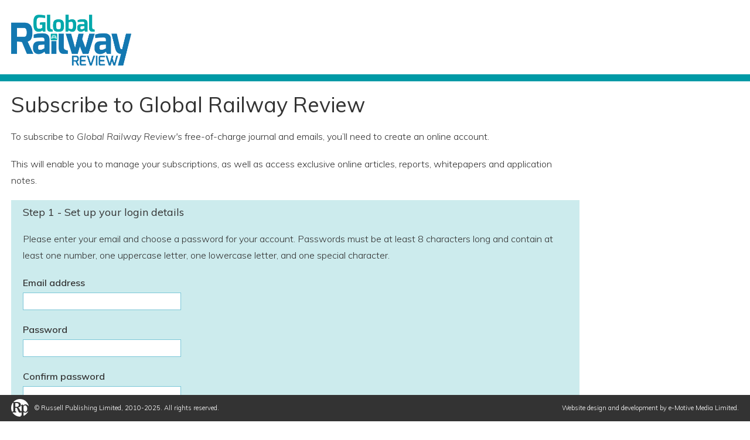

--- FILE ---
content_type: application/javascript; charset=UTF-8
request_url: https://www.globalrailwayreview.com/cdn-cgi/challenge-platform/scripts/jsd/main.js
body_size: 4471
content:
window._cf_chl_opt={xkKZ4:'g'};~function(V2,H,Q,g,E,P,X,N){V2=F,function(S,h,VP,V1,z,G){for(VP={S:180,h:208,z:198,G:244,a:229,o:152,C:248,I:200,j:195},V1=F,z=S();!![];)try{if(G=parseInt(V1(VP.S))/1+parseInt(V1(VP.h))/2+parseInt(V1(VP.z))/3*(parseInt(V1(VP.G))/4)+parseInt(V1(VP.a))/5+-parseInt(V1(VP.o))/6+-parseInt(V1(VP.C))/7+parseInt(V1(VP.I))/8*(-parseInt(V1(VP.j))/9),G===h)break;else z.push(z.shift())}catch(a){z.push(z.shift())}}(V,294028),H=this||self,Q=H[V2(161)],g={},g[V2(189)]='o',g[V2(197)]='s',g[V2(213)]='u',g[V2(217)]='z',g[V2(215)]='n',g[V2(138)]='I',g[V2(227)]='b',E=g,H[V2(221)]=function(S,h,z,G,VR,VY,Vy,Vv,C,I,j,y,Y,R){if(VR={S:228,h:149,z:132,G:228,a:155,o:165,C:184,I:165,j:220,y:185,Y:183,R:177,D:156},VY={S:144,h:183,z:162},Vy={S:246,h:223,z:234,G:224},Vv=V2,null===h||void 0===h)return G;for(C=c(h),S[Vv(VR.S)][Vv(VR.h)]&&(C=C[Vv(VR.z)](S[Vv(VR.G)][Vv(VR.h)](h))),C=S[Vv(VR.a)][Vv(VR.o)]&&S[Vv(VR.C)]?S[Vv(VR.a)][Vv(VR.I)](new S[(Vv(VR.C))](C)):function(D,VH,Z){for(VH=Vv,D[VH(VY.S)](),Z=0;Z<D[VH(VY.h)];D[Z+1]===D[Z]?D[VH(VY.z)](Z+1,1):Z+=1);return D}(C),I='nAsAaAb'.split('A'),I=I[Vv(VR.j)][Vv(VR.y)](I),j=0;j<C[Vv(VR.Y)];y=C[j],Y=m(S,h,y),I(Y)?(R='s'===Y&&!S[Vv(VR.R)](h[y]),Vv(VR.D)===z+y?o(z+y,Y):R||o(z+y,h[y])):o(z+y,Y),j++);return G;function o(D,Z,Vz){Vz=F,Object[Vz(Vy.S)][Vz(Vy.h)][Vz(Vy.z)](G,Z)||(G[Z]=[]),G[Z][Vz(Vy.G)](D)}},P=V2(206)[V2(131)](';'),X=P[V2(220)][V2(185)](P),H[V2(193)]=function(S,h,Vt,VQ,z,G,o,C){for(Vt={S:235,h:183,z:183,G:225,a:224,o:151},VQ=V2,z=Object[VQ(Vt.S)](h),G=0;G<z[VQ(Vt.h)];G++)if(o=z[G],'f'===o&&(o='N'),S[o]){for(C=0;C<h[z[G]][VQ(Vt.z)];-1===S[o][VQ(Vt.G)](h[z[G]][C])&&(X(h[z[G]][C])||S[o][VQ(Vt.a)]('o.'+h[z[G]][C])),C++);}else S[o]=h[z[G]][VQ(Vt.o)](function(I){return'o.'+I})},N=function(Vb,Vr,Vl,VL,VO,VZ,VJ,h,z,G){return Vb={S:187,h:231},Vr={S:226,h:224,z:226,G:154,a:226,o:216,C:224,I:226},Vl={S:183},VL={S:250},VO={S:183,h:216,z:246,G:223,a:234,o:246,C:223,I:234,j:250,y:224,Y:250,R:224,D:224,d:250,Z:226,i:246,O:223,L:234,l:224,b:250,f:224,W:250,K:224,M:224,T:154},VZ={S:232,h:216},VJ=V2,h=String[VJ(Vb.S)],z={'h':function(a){return null==a?'':z.g(a,6,function(o,Vn){return Vn=F,Vn(VZ.S)[Vn(VZ.h)](o)})},'g':function(o,C,I,Ve,j,y,Y,R,D,Z,i,O,L,W,K,M,T,V0){if(Ve=VJ,null==o)return'';for(y={},Y={},R='',D=2,Z=3,i=2,O=[],L=0,W=0,K=0;K<o[Ve(VO.S)];K+=1)if(M=o[Ve(VO.h)](K),Object[Ve(VO.z)][Ve(VO.G)][Ve(VO.a)](y,M)||(y[M]=Z++,Y[M]=!0),T=R+M,Object[Ve(VO.o)][Ve(VO.C)][Ve(VO.I)](y,T))R=T;else{if(Object[Ve(VO.z)][Ve(VO.C)][Ve(VO.a)](Y,R)){if(256>R[Ve(VO.j)](0)){for(j=0;j<i;L<<=1,C-1==W?(W=0,O[Ve(VO.y)](I(L)),L=0):W++,j++);for(V0=R[Ve(VO.Y)](0),j=0;8>j;L=1&V0|L<<1.53,W==C-1?(W=0,O[Ve(VO.R)](I(L)),L=0):W++,V0>>=1,j++);}else{for(V0=1,j=0;j<i;L=V0|L<<1.07,W==C-1?(W=0,O[Ve(VO.D)](I(L)),L=0):W++,V0=0,j++);for(V0=R[Ve(VO.d)](0),j=0;16>j;L=L<<1.92|V0&1,W==C-1?(W=0,O[Ve(VO.R)](I(L)),L=0):W++,V0>>=1,j++);}D--,D==0&&(D=Math[Ve(VO.Z)](2,i),i++),delete Y[R]}else for(V0=y[R],j=0;j<i;L=L<<1.19|V0&1.72,W==C-1?(W=0,O[Ve(VO.y)](I(L)),L=0):W++,V0>>=1,j++);R=(D--,0==D&&(D=Math[Ve(VO.Z)](2,i),i++),y[T]=Z++,String(M))}if(R!==''){if(Object[Ve(VO.i)][Ve(VO.O)][Ve(VO.L)](Y,R)){if(256>R[Ve(VO.j)](0)){for(j=0;j<i;L<<=1,C-1==W?(W=0,O[Ve(VO.l)](I(L)),L=0):W++,j++);for(V0=R[Ve(VO.b)](0),j=0;8>j;L=L<<1.8|V0&1,W==C-1?(W=0,O[Ve(VO.f)](I(L)),L=0):W++,V0>>=1,j++);}else{for(V0=1,j=0;j<i;L=V0|L<<1,W==C-1?(W=0,O[Ve(VO.f)](I(L)),L=0):W++,V0=0,j++);for(V0=R[Ve(VO.W)](0),j=0;16>j;L=1&V0|L<<1.03,W==C-1?(W=0,O[Ve(VO.f)](I(L)),L=0):W++,V0>>=1,j++);}D--,D==0&&(D=Math[Ve(VO.Z)](2,i),i++),delete Y[R]}else for(V0=y[R],j=0;j<i;L=L<<1.24|V0&1,C-1==W?(W=0,O[Ve(VO.K)](I(L)),L=0):W++,V0>>=1,j++);D--,D==0&&i++}for(V0=2,j=0;j<i;L=1.18&V0|L<<1,W==C-1?(W=0,O[Ve(VO.M)](I(L)),L=0):W++,V0>>=1,j++);for(;;)if(L<<=1,C-1==W){O[Ve(VO.R)](I(L));break}else W++;return O[Ve(VO.T)]('')},'j':function(a,VB){return VB=VJ,null==a?'':''==a?null:z.i(a[VB(Vl.S)],32768,function(o,Vq){return Vq=VB,a[Vq(VL.S)](o)})},'i':function(o,C,I,Vg,j,y,Y,R,D,Z,i,O,L,W,K,M,V0,T){for(Vg=VJ,j=[],y=4,Y=4,R=3,D=[],O=I(0),L=C,W=1,Z=0;3>Z;j[Z]=Z,Z+=1);for(K=0,M=Math[Vg(Vr.S)](2,2),i=1;M!=i;T=L&O,L>>=1,0==L&&(L=C,O=I(W++)),K|=(0<T?1:0)*i,i<<=1);switch(K){case 0:for(K=0,M=Math[Vg(Vr.S)](2,8),i=1;i!=M;T=O&L,L>>=1,0==L&&(L=C,O=I(W++)),K|=i*(0<T?1:0),i<<=1);V0=h(K);break;case 1:for(K=0,M=Math[Vg(Vr.S)](2,16),i=1;M!=i;T=O&L,L>>=1,L==0&&(L=C,O=I(W++)),K|=i*(0<T?1:0),i<<=1);V0=h(K);break;case 2:return''}for(Z=j[3]=V0,D[Vg(Vr.h)](V0);;){if(W>o)return'';for(K=0,M=Math[Vg(Vr.z)](2,R),i=1;M!=i;T=O&L,L>>=1,L==0&&(L=C,O=I(W++)),K|=(0<T?1:0)*i,i<<=1);switch(V0=K){case 0:for(K=0,M=Math[Vg(Vr.S)](2,8),i=1;i!=M;T=L&O,L>>=1,0==L&&(L=C,O=I(W++)),K|=i*(0<T?1:0),i<<=1);j[Y++]=h(K),V0=Y-1,y--;break;case 1:for(K=0,M=Math[Vg(Vr.S)](2,16),i=1;M!=i;T=O&L,L>>=1,L==0&&(L=C,O=I(W++)),K|=i*(0<T?1:0),i<<=1);j[Y++]=h(K),V0=Y-1,y--;break;case 2:return D[Vg(Vr.G)]('')}if(y==0&&(y=Math[Vg(Vr.a)](2,R),R++),j[V0])V0=j[V0];else if(V0===Y)V0=Z+Z[Vg(Vr.o)](0);else return null;D[Vg(Vr.C)](V0),j[Y++]=Z+V0[Vg(Vr.o)](0),y--,Z=V0,y==0&&(y=Math[Vg(Vr.I)](2,R),R++)}}},G={},G[VJ(Vb.h)]=z.h,G}(),k();function U(z,G,Vu,Vc,a,o,C){if(Vu={S:186,h:207,z:212,G:202,a:240,o:190,C:212,I:218,j:169,y:202,Y:148,R:172,D:169},Vc=V2,a=Vc(Vu.S),!z[Vc(Vu.h)])return;G===Vc(Vu.z)?(o={},o[Vc(Vu.G)]=a,o[Vc(Vu.a)]=z.r,o[Vc(Vu.o)]=Vc(Vu.C),H[Vc(Vu.I)][Vc(Vu.j)](o,'*')):(C={},C[Vc(Vu.y)]=a,C[Vc(Vu.a)]=z.r,C[Vc(Vu.o)]=Vc(Vu.Y),C[Vc(Vu.R)]=G,H[Vc(Vu.I)][Vc(Vu.D)](C,'*'))}function x(S,VX,V3){return VX={S:191},V3=V2,Math[V3(VX.S)]()<S}function n(Vw,V5,S,h,z){return Vw={S:205,h:142},V5=V2,S=3600,h=J(),z=Math[V5(Vw.S)](Date[V5(Vw.h)]()/1e3),z-h>S?![]:!![]}function m(S,h,z,VI,VS,G){VS=(VI={S:174,h:155,z:160,G:139},V2);try{return h[z][VS(VI.S)](function(){}),'p'}catch(o){}try{if(h[z]==null)return void 0===h[z]?'u':'x'}catch(C){return'i'}return S[VS(VI.h)][VS(VI.z)](h[z])?'a':h[z]===S[VS(VI.h)]?'E':!0===h[z]?'T':h[z]===!1?'F':(G=typeof h[z],VS(VI.G)==G?A(S,h[z])?'N':'f':E[G]||'?')}function k(VT,VM,VW,VE,S,h,z,G,a){if(VT={S:175,h:207,z:238,G:159,a:209,o:182,C:166,I:166},VM={S:238,h:159,z:166},VW={S:188},VE=V2,S=H[VE(VT.S)],!S)return;if(!n())return;(h=![],z=S[VE(VT.h)]===!![],G=function(VA,o){if(VA=VE,!h){if(h=!![],!n())return;o=s(),e(o.r,function(C){U(S,C)}),o.e&&B(VA(VW.S),o.e)}},Q[VE(VT.z)]!==VE(VT.G))?G():H[VE(VT.a)]?Q[VE(VT.a)](VE(VT.o),G):(a=Q[VE(VT.C)]||function(){},Q[VE(VT.I)]=function(Vm){Vm=VE,a(),Q[Vm(VM.S)]!==Vm(VM.h)&&(Q[Vm(VM.z)]=a,G())})}function c(S,Vj,Vh,h){for(Vj={S:132,h:235,z:147},Vh=V2,h=[];null!==S;h=h[Vh(Vj.S)](Object[Vh(Vj.h)](S)),S=Object[Vh(Vj.z)](S));return h}function J(Vs,V4,S){return Vs={S:175,h:205},V4=V2,S=H[V4(Vs.S)],Math[V4(Vs.h)](+atob(S.t))}function e(S,h,VU,Vk,Vp,VN,V6,z,G,a){VU={S:175,h:170,z:241,G:239,a:249,o:137,C:173,I:146,j:178,y:207,Y:153,R:133,D:176,d:194,Z:140,i:245,O:140,L:233,l:231,b:136},Vk={S:214},Vp={S:135,h:212,z:199},VN={S:153},V6=V2,z=H[V6(VU.S)],console[V6(VU.h)](H[V6(VU.z)]),G=new H[(V6(VU.G))](),G[V6(VU.a)](V6(VU.o),V6(VU.C)+H[V6(VU.z)][V6(VU.I)]+V6(VU.j)+z.r),z[V6(VU.y)]&&(G[V6(VU.Y)]=5e3,G[V6(VU.R)]=function(V7){V7=V6,h(V7(VN.S))}),G[V6(VU.D)]=function(V8){V8=V6,G[V8(Vp.S)]>=200&&G[V8(Vp.S)]<300?h(V8(Vp.h)):h(V8(Vp.z)+G[V8(Vp.S)])},G[V6(VU.d)]=function(V9){V9=V6,h(V9(Vk.S))},a={'t':J(),'lhr':Q[V6(VU.Z)]&&Q[V6(VU.Z)][V6(VU.i)]?Q[V6(VU.O)][V6(VU.i)]:'','api':z[V6(VU.y)]?!![]:![],'payload':S},G[V6(VU.L)](N[V6(VU.l)](JSON[V6(VU.b)](a)))}function B(G,a,Va,VV,o,C,I,j,y,Y,R,D){if(Va={S:171,h:148,z:175,G:173,a:241,o:146,C:192,I:179,j:239,y:249,Y:137,R:153,D:133,d:210,Z:158,i:219,O:241,L:150,l:247,b:167,f:163,W:241,K:236,M:143,T:181,V0:202,Vo:204,VC:233,VI:231},VV=V2,!x(.01))return![];C=(o={},o[VV(Va.S)]=G,o[VV(Va.h)]=a,o);try{I=H[VV(Va.z)],j=VV(Va.G)+H[VV(Va.a)][VV(Va.o)]+VV(Va.C)+I.r+VV(Va.I),y=new H[(VV(Va.j))](),y[VV(Va.y)](VV(Va.Y),j),y[VV(Va.R)]=2500,y[VV(Va.D)]=function(){},Y={},Y[VV(Va.d)]=H[VV(Va.a)][VV(Va.Z)],Y[VV(Va.i)]=H[VV(Va.O)][VV(Va.L)],Y[VV(Va.l)]=H[VV(Va.O)][VV(Va.b)],Y[VV(Va.f)]=H[VV(Va.W)][VV(Va.K)],R=Y,D={},D[VV(Va.M)]=C,D[VV(Va.T)]=R,D[VV(Va.V0)]=VV(Va.Vo),y[VV(Va.VC)](N[VV(Va.VI)](D))}catch(d){}}function s(Vd,Vx,z,G,a,o,C){Vx=(Vd={S:134,h:141,z:211,G:164,a:242,o:201,C:222,I:157,j:168,y:237,Y:230,R:201,D:196},V2);try{return z=Q[Vx(Vd.S)](Vx(Vd.h)),z[Vx(Vd.z)]=Vx(Vd.G),z[Vx(Vd.a)]='-1',Q[Vx(Vd.o)][Vx(Vd.C)](z),G=z[Vx(Vd.I)],a={},a=cJDYB1(G,G,'',a),a=cJDYB1(G,G[Vx(Vd.j)]||G[Vx(Vd.y)],'n.',a),a=cJDYB1(G,z[Vx(Vd.Y)],'d.',a),Q[Vx(Vd.R)][Vx(Vd.D)](z),o={},o.r=a,o.e=null,o}catch(I){return C={},C.r={},C.e=I,C}}function V(F0){return F0='now,errorInfoObject,sort,toString,xkKZ4,getPrototypeOf,error,getOwnPropertyNames,gKwbC5,map,1809126lpyfMt,timeout,join,Array,d.cookie,contentWindow,vKoX8,loading,isArray,document,splice,chlApiClientVersion,display: none,from,onreadystatechange,hhzn3,clientInformation,postMessage,log,msg,detail,/cdn-cgi/challenge-platform/h/,catch,__CF$cv$params,onload,isNaN,/jsd/oneshot/5eaf848a0845/0.16097591892378882:1765621710:3EAhPUHKbCdnwQNp95lTagQaxqn3nz_K1KWhKJme9eE/,/invisible/jsd,407883yFcutv,chctx,DOMContentLoaded,length,Set,bind,cloudflare-invisible,fromCharCode,error on cf_chl_props,object,event,random,/b/ov1/0.16097591892378882:1765621710:3EAhPUHKbCdnwQNp95lTagQaxqn3nz_K1KWhKJme9eE/,Qgcf5,onerror,9aIdTWe,removeChild,string,344037qrYdPt,http-code:,5201704mNjlIL,body,source,Function,jsd,floor,_cf_chl_opt;XQlKq9;mpuA2;BYBs3;bqzg9;gtpfA4;SZQFk7;rTYyd6;gTvhm6;ubgT9;JrBNE9;NgAVk0;YBjhw4;WvQh6;cJDYB1;Qgcf5;eHVD2;VJwN2,api,1157232eAnYMD,addEventListener,chlApiSitekey,style,success,undefined,xhr-error,number,charAt,symbol,parent,chlApiUrl,includes,cJDYB1,appendChild,hasOwnProperty,push,indexOf,pow,boolean,Object,996840IMulWC,contentDocument,AYgpJu,JATuIF3eZ$5nzO9cUoKNhXmgV7Ww0jCB28+4RHPaEfkQipqyvtrM61SYs-DdGbxlL,send,call,keys,gRjkt7,navigator,readyState,XMLHttpRequest,sid,_cf_chl_opt,tabIndex,[native code],8PShXof,href,prototype,chlApiRumWidgetAgeMs,1186241KKthxM,open,charCodeAt,split,concat,ontimeout,createElement,status,stringify,POST,bigint,function,location,iframe'.split(','),V=function(){return F0},V()}function F(S,h,z){return z=V(),F=function(v,H,Q){return v=v-131,Q=z[v],Q},F(S,h)}function A(S,h,Vo,VF){return Vo={S:203,h:246,z:145,G:234,a:225,o:243},VF=V2,h instanceof S[VF(Vo.S)]&&0<S[VF(Vo.S)][VF(Vo.h)][VF(Vo.z)][VF(Vo.G)](h)[VF(Vo.a)](VF(Vo.o))}}()